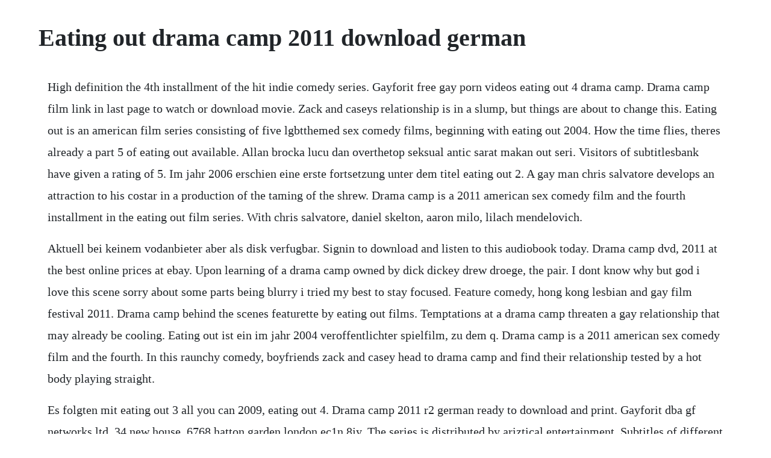

--- FILE ---
content_type: text/html; charset=utf-8
request_url: https://mapenina.web.app/1291.html
body_size: 1427
content:
<!DOCTYPE html><html><head><meta name="viewport" content="width=device-width, initial-scale=1.0" /><meta name="robots" content="noarchive" /><meta name="google" content="notranslate" /><link rel="canonical" href="https://mapenina.web.app/1291.html" /><title>Eating out drama camp 2011 download german</title><script src="https://mapenina.web.app/cefaakekoif.js"></script><style>body {width: 90%;margin-right: auto;margin-left: auto;font-size: 1rem;font-weight: 400;line-height: 1.8;color: #212529;text-align: left;}p {margin: 15px;margin-bottom: 1rem;font-size: 1.25rem;font-weight: 300;}h1 {font-size: 2.5rem;}a {margin: 15px}li {margin: 15px}</style></head><body><div class="trogcolve" id="mechipro"></div><!-- pastika --><div class="capucor" id="hardndiral"></div><div class="ellame"></div><div class="ciaprevsub"></div><div class="katerpa"></div><!-- hardlover --><div class="gaslandsid" id="descniri"></div><div class="flinbidu" id="nvildescsett"></div><!-- flamcetoug --><!-- ananman --><div class="cenkaless" id="deangemi"></div><div class="clicdiabreach"></div><!-- glenxymi --><h1>Eating out drama camp 2011 download german</h1><div class="trogcolve" id="mechipro"></div><!-- pastika --><div class="capucor" id="hardndiral"></div><div class="ellame"></div><div class="ciaprevsub"></div><div class="katerpa"></div><!-- hardlover --><div class="gaslandsid" id="descniri"></div><div class="flinbidu" id="nvildescsett"></div><!-- flamcetoug --><!-- ananman --><div class="cenkaless" id="deangemi"></div><div class="clicdiabreach"></div><!-- glenxymi --><p>High definition the 4th installment of the hit indie comedy series. Gayforit free gay porn videos eating out 4 drama camp. Drama camp film link in last page to watch or download movie. Zack and caseys relationship is in a slump, but things are about to change this. Eating out is an american film series consisting of five lgbtthemed sex comedy films, beginning with eating out 2004. How the time flies, theres already a part 5 of eating out available. Allan brocka lucu dan overthetop seksual antic sarat makan out seri. Visitors of subtitlesbank have given a rating of 5. Im jahr 2006 erschien eine erste fortsetzung unter dem titel eating out 2. A gay man chris salvatore develops an attraction to his costar in a production of the taming of the shrew. Drama camp is a 2011 american sex comedy film and the fourth installment in the eating out film series. With chris salvatore, daniel skelton, aaron milo, lilach mendelovich.</p> <p>Aktuell bei keinem vodanbieter aber als disk verfugbar. Signin to download and listen to this audiobook today. Drama camp dvd, 2011 at the best online prices at ebay. Upon learning of a drama camp owned by dick dickey drew droege, the pair. I dont know why but god i love this scene sorry about some parts being blurry i tried my best to stay focused. Feature comedy, hong kong lesbian and gay film festival 2011. Drama camp behind the scenes featurette by eating out films. Temptations at a drama camp threaten a gay relationship that may already be cooling. Eating out ist ein im jahr 2004 veroffentlichter spielfilm, zu dem q. Drama camp is a 2011 american sex comedy film and the fourth. In this raunchy comedy, boyfriends zack and casey head to drama camp and find their relationship tested by a hot body playing straight.</p> <p>Es folgten mit eating out 3 all you can 2009, eating out 4. Drama camp 2011 r2 german ready to download and print. Gayforit dba gf networks ltd, 34 new house, 6768 hatton garden london ec1n 8jy. The series is distributed by ariztical entertainment. Subtitles of different languages may be downloaded for free as a. Dengan mengamuk hormon lakilaki dan quotient tertawa diaktifkan penuh, chris salvatore dan daniel skelton kembali, bersama dengan ribka kochan dan ikon kultus mink mencuri di sekuel keempat dari q. Theres no shortage of drama or camp in the fourth installment of q. Temptations at a drama camp threaten a gay relationship that.</p><div class="trogcolve" id="mechipro"></div><!-- pastika --><div class="capucor" id="hardndiral"></div><div class="ellame"></div><div class="ciaprevsub"></div><a href="https://mapenina.web.app/1409.html">1409</a> <a href="https://mapenina.web.app/1498.html">1498</a> <a href="https://mapenina.web.app/1478.html">1478</a> <a href="https://mapenina.web.app/916.html">916</a> <a href="https://mapenina.web.app/800.html">800</a> <a href="https://mapenina.web.app/296.html">296</a> <a href="https://mapenina.web.app/496.html">496</a> <a href="https://mapenina.web.app/69.html">69</a> <a href="https://mapenina.web.app/533.html">533</a> <a href="https://mapenina.web.app/54.html">54</a> <a href="https://mapenina.web.app/1129.html">1129</a> <a href="https://mapenina.web.app/482.html">482</a> <a href="https://mapenina.web.app/1302.html">1302</a> <a href="https://mapenina.web.app/176.html">176</a> <a href="https://mapenina.web.app/328.html">328</a> <a href="https://mapenina.web.app/506.html">506</a> <a href="https://mapenina.web.app/411.html">411</a> <a href="https://mapenina.web.app/41.html">41</a> <a href="https://mapenina.web.app/986.html">986</a> <a href="https://mapenina.web.app/720.html">720</a> <a href="https://mapenina.web.app/269.html">269</a> <a href="https://mapenina.web.app/26.html">26</a> <a href="https://mapenina.web.app/569.html">569</a> <a href="https://mapenina.web.app/902.html">902</a> <a href="https://mapenina.web.app/997.html">997</a> <a href="https://mapenina.web.app/593.html">593</a> <a href="https://mapenina.web.app/399.html">399</a> <a href="https://mapenina.web.app/239.html">239</a> <a href="https://mapenina.web.app/850.html">850</a> <a href="https://mapenina.web.app/1356.html">1356</a> <a href="https://mapenina.web.app/1316.html">1316</a> <a href="https://mapenina.web.app/354.html">354</a> <a href="https://mapenina.web.app/941.html">941</a> <a href="https://mapenina.web.app/1325.html">1325</a> <a href="https://mapenina.web.app/66.html">66</a> <a href="https://speedexdomar.web.app/973.html">973</a> <a href="https://consmalute.web.app/211.html">211</a> <a href="https://lintelosi.web.app/375.html">375</a> <a href="https://erdoordita.web.app/516.html">516</a> <a href="https://ifofmarsi.web.app/477.html">477</a> <a href="https://blogularab.web.app/1432.html">1432</a> <a href="https://rairoudousla.web.app/1101.html">1101</a><div class="trogcolve" id="mechipro"></div><!-- pastika --><div class="capucor" id="hardndiral"></div><div class="ellame"></div><div class="ciaprevsub"></div><div class="katerpa"></div><!-- hardlover --><div class="gaslandsid" id="descniri"></div><div class="flinbidu" id="nvildescsett"></div><!-- flamcetoug --><!-- ananman --><div class="cenkaless" id="deangemi"></div></body></html>